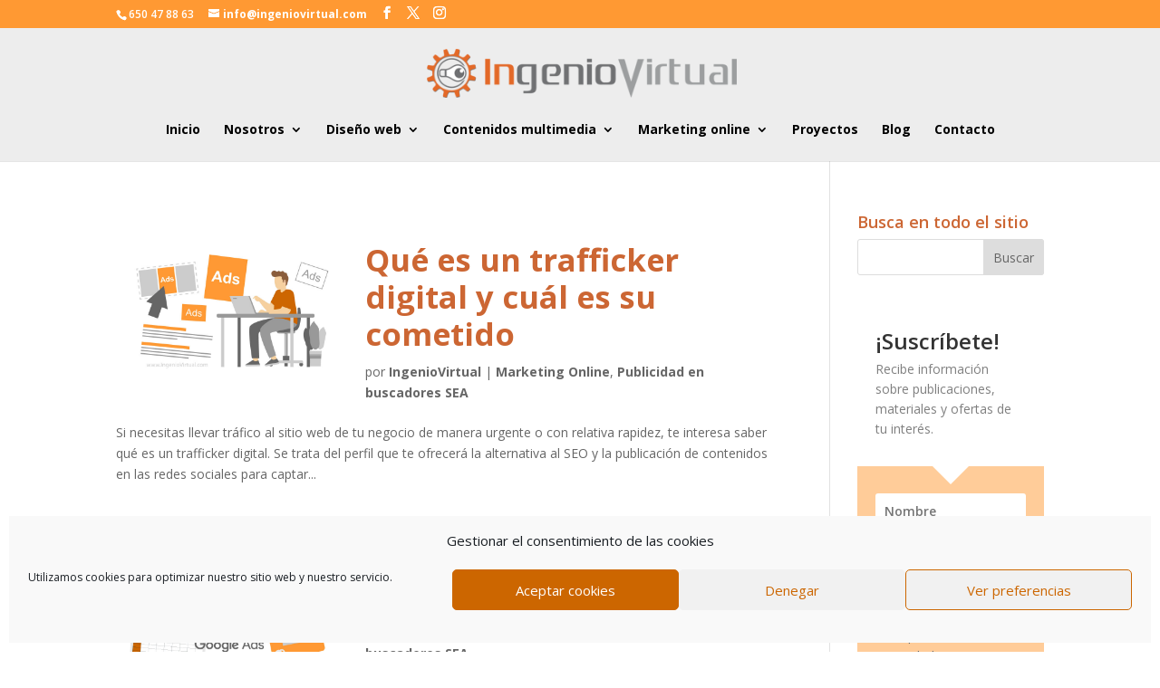

--- FILE ---
content_type: text/html; charset=utf-8
request_url: https://www.google.com/recaptcha/api2/aframe
body_size: 266
content:
<!DOCTYPE HTML><html><head><meta http-equiv="content-type" content="text/html; charset=UTF-8"></head><body><script nonce="3oUbn22S0NRVqf6PbNyi_w">/** Anti-fraud and anti-abuse applications only. See google.com/recaptcha */ try{var clients={'sodar':'https://pagead2.googlesyndication.com/pagead/sodar?'};window.addEventListener("message",function(a){try{if(a.source===window.parent){var b=JSON.parse(a.data);var c=clients[b['id']];if(c){var d=document.createElement('img');d.src=c+b['params']+'&rc='+(localStorage.getItem("rc::a")?sessionStorage.getItem("rc::b"):"");window.document.body.appendChild(d);sessionStorage.setItem("rc::e",parseInt(sessionStorage.getItem("rc::e")||0)+1);localStorage.setItem("rc::h",'1769727506517');}}}catch(b){}});window.parent.postMessage("_grecaptcha_ready", "*");}catch(b){}</script></body></html>